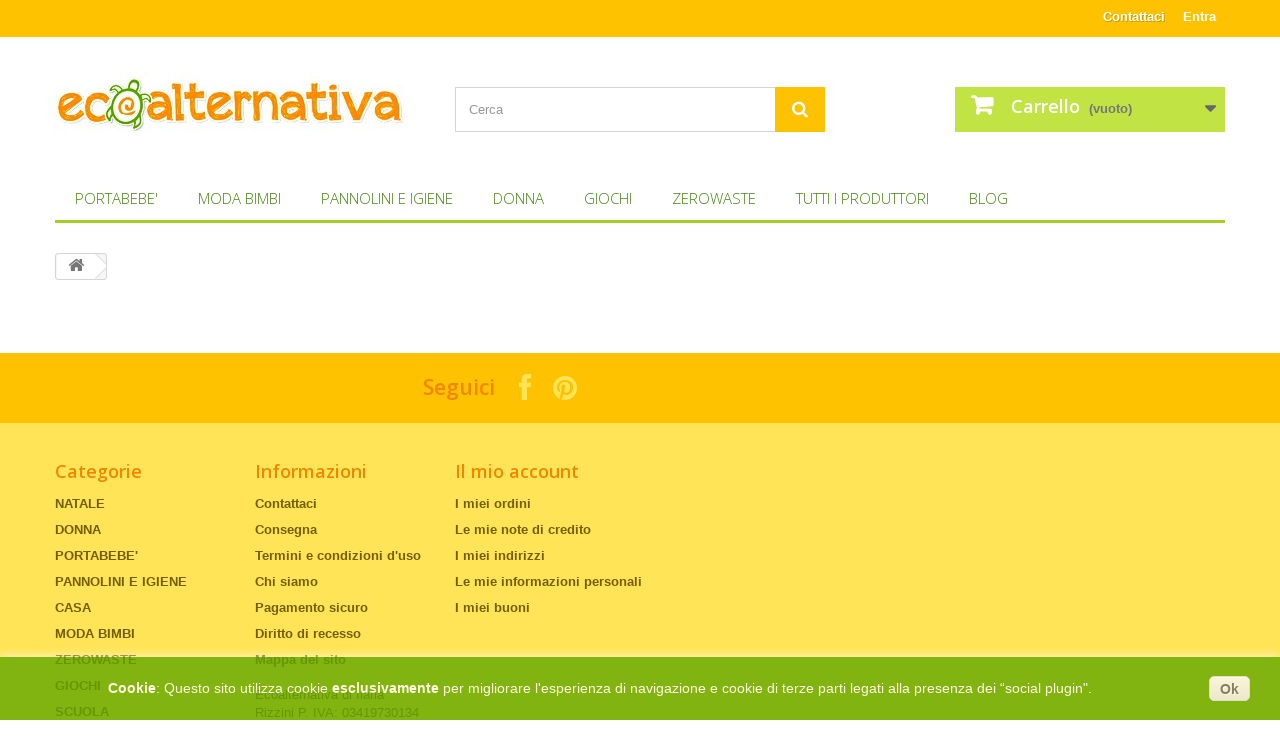

--- FILE ---
content_type: text/html; charset=utf-8
request_url: https://www.ecoalternativa.it/carrello?qty=1&id_product=1413&token=878e2a6a00b6b4dcd65b9c131851a31d&add=
body_size: 12644
content:
<!DOCTYPE HTML>
<!--[if lt IE 7]> <html class="no-js lt-ie9 lt-ie8 lt-ie7" lang="it-it"><![endif]-->
<!--[if IE 7]><html class="no-js lt-ie9 lt-ie8 ie7" lang="it-it"><![endif]-->
<!--[if IE 8]><html class="no-js lt-ie9 ie8" lang="it-it"><![endif]-->
<!--[if gt IE 8]> <html class="no-js ie9" lang="it-it"><![endif]-->
<html lang="it-it">
	<head>
		<meta charset="utf-8" />
		<title>Carrello - EcoAlternativa</title>
		<meta name="generator" content="PrestaShop" />
		<meta name="robots" content="index,follow" />
		<meta name="viewport" content="width=device-width, minimum-scale=0.25, maximum-scale=1.6, initial-scale=1.0" />
		<meta name="apple-mobile-web-app-capable" content="yes" />
		<link rel="icon" type="image/vnd.microsoft.icon" href="/img/favicon.ico?1767879852" />
		<link rel="shortcut icon" type="image/x-icon" href="/img/favicon.ico?1767879852" />
			<link rel="stylesheet" href="/themes/default-bootstrap/css/global.css" type="text/css" media="all" />
			<link rel="stylesheet" href="/themes/default-bootstrap/css/autoload/highdpi.css" type="text/css" media="all" />
			<link rel="stylesheet" href="/themes/default-bootstrap/css/autoload/responsive-tables.css" type="text/css" media="all" />
			<link rel="stylesheet" href="/themes/default-bootstrap/css/autoload/uniform.default.css" type="text/css" media="all" />
			<link rel="stylesheet" href="/js/jquery/plugins/fancybox/jquery.fancybox.css" type="text/css" media="all" />
			<link rel="stylesheet" href="/themes/default-bootstrap/css/modules/blockcart/blockcart.css" type="text/css" media="all" />
			<link rel="stylesheet" href="/js/jquery/plugins/bxslider/jquery.bxslider.css" type="text/css" media="all" />
			<link rel="stylesheet" href="/themes/default-bootstrap/css/modules/blockcategories/blockcategories.css" type="text/css" media="all" />
			<link rel="stylesheet" href="/themes/default-bootstrap/css/modules/blockcurrencies/blockcurrencies.css" type="text/css" media="all" />
			<link rel="stylesheet" href="/themes/default-bootstrap/css/modules/blocklanguages/blocklanguages.css" type="text/css" media="all" />
			<link rel="stylesheet" href="/themes/default-bootstrap/css/modules/blockcontact/blockcontact.css" type="text/css" media="all" />
			<link rel="stylesheet" href="/themes/default-bootstrap/css/modules/blocksearch/blocksearch.css" type="text/css" media="all" />
			<link rel="stylesheet" href="/js/jquery/plugins/autocomplete/jquery.autocomplete.css" type="text/css" media="all" />
			<link rel="stylesheet" href="/themes/default-bootstrap/css/modules/blocktags/blocktags.css" type="text/css" media="all" />
			<link rel="stylesheet" href="/themes/default-bootstrap/css/modules/blockuserinfo/blockuserinfo.css" type="text/css" media="all" />
			<link rel="stylesheet" href="/themes/default-bootstrap/css/modules/blockviewed/blockviewed.css" type="text/css" media="all" />
			<link rel="stylesheet" href="/modules/themeconfigurator/css/hooks.css" type="text/css" media="all" />
			<link rel="stylesheet" href="/themes/default-bootstrap/css/modules/blockwishlist/blockwishlist.css" type="text/css" media="all" />
			<link rel="stylesheet" href="/themes/default-bootstrap/css/modules/favoriteproducts/favoriteproducts.css" type="text/css" media="all" />
			<link rel="stylesheet" href="/themes/default-bootstrap/css/modules/blocktopmenu/css/blocktopmenu.css" type="text/css" media="all" />
			<link rel="stylesheet" href="/themes/default-bootstrap/css/modules/blocktopmenu/css/superfish-modified.css" type="text/css" media="all" />
			<link rel="stylesheet" href="/modules/paypal/views/css/paypal.css" type="text/css" media="all" />
		<script type="text/javascript">
var CUSTOMIZE_TEXTFIELD = 1;
var FancyboxI18nClose = 'Chiudi';
var FancyboxI18nNext = 'Successivo';
var FancyboxI18nPrev = 'Precedente';
var added_to_wishlist = 'Aggiunto alla lista dei desideri.';
var ajax_allowed = true;
var ajaxsearch = true;
var baseDir = 'https://www.ecoalternativa.it/';
var baseUri = 'https://www.ecoalternativa.it/';
var blocksearch_type = 'top';
var contentOnly = false;
var customizationIdMessage = 'Personalizzazione n.';
var delete_txt = 'Cancella';
var displayList = false;
var favorite_products_id_product = 1413;
var favorite_products_url_add = 'https://www.ecoalternativa.it/module/favoriteproducts/actions?process=add';
var favorite_products_url_remove = 'https://www.ecoalternativa.it/module/favoriteproducts/actions?process=remove';
var freeProductTranslation = 'Gratuito!';
var freeShippingTranslation = 'Spedizione gratuita!';
var generated_date = 1769615932;
var id_lang = 1;
var img_dir = 'https://www.ecoalternativa.it/themes/default-bootstrap/img/';
var instantsearch = false;
var isGuest = 0;
var isLogged = 0;
var isMobile = false;
var loggin_required = 'Devi essere autenticato per gestire la tua lista desideri.';
var mywishlist_url = 'https://www.ecoalternativa.it/module/blockwishlist/mywishlist';
var page_name = 'cart';
var priceDisplayMethod = 0;
var priceDisplayPrecision = 2;
var quickView = true;
var removingLinkText = 'rimuovi questo prodotto dal mio carrello';
var roundMode = 2;
var search_url = 'https://www.ecoalternativa.it/cerca';
var static_token = '878e2a6a00b6b4dcd65b9c131851a31d';
var token = '21b4f3ffd764a4bd7df0780d781819f3';
var usingSecureMode = true;
var wishlistProductsIds = false;
</script>

		<script type="text/javascript" src="/js/jquery/jquery-1.11.0.min.js"></script>
		<script type="text/javascript" src="/js/jquery/jquery-migrate-1.2.1.min.js"></script>
		<script type="text/javascript" src="/js/jquery/plugins/jquery.easing.js"></script>
		<script type="text/javascript" src="/js/tools.js"></script>
		<script type="text/javascript" src="/themes/default-bootstrap/js/global.js"></script>
		<script type="text/javascript" src="/themes/default-bootstrap/js/autoload/10-bootstrap.min.js"></script>
		<script type="text/javascript" src="/themes/default-bootstrap/js/autoload/15-jquery.total-storage.min.js"></script>
		<script type="text/javascript" src="/themes/default-bootstrap/js/autoload/15-jquery.uniform-modified.js"></script>
		<script type="text/javascript" src="/js/jquery/plugins/fancybox/jquery.fancybox.js"></script>
		<script type="text/javascript" src="/themes/default-bootstrap/js/products-comparison.js"></script>
		<script type="text/javascript" src="/themes/default-bootstrap/js/modules/blockcart/ajax-cart.js"></script>
		<script type="text/javascript" src="/js/jquery/plugins/jquery.scrollTo.js"></script>
		<script type="text/javascript" src="/js/jquery/plugins/jquery.serialScroll.js"></script>
		<script type="text/javascript" src="/js/jquery/plugins/bxslider/jquery.bxslider.js"></script>
		<script type="text/javascript" src="/themes/default-bootstrap/js/tools/treeManagement.js"></script>
		<script type="text/javascript" src="/js/jquery/plugins/autocomplete/jquery.autocomplete.js"></script>
		<script type="text/javascript" src="/themes/default-bootstrap/js/modules/blocksearch/blocksearch.js"></script>
		<script type="text/javascript" src="/themes/default-bootstrap/js/modules/blockwishlist/js/ajax-wishlist.js"></script>
		<script type="text/javascript" src="/modules/favoriteproducts/favoriteproducts.js"></script>
		<script type="text/javascript" src="/themes/default-bootstrap/js/modules/blocktopmenu/js/hoverIntent.js"></script>
		<script type="text/javascript" src="/themes/default-bootstrap/js/modules/blocktopmenu/js/superfish-modified.js"></script>
		<script type="text/javascript" src="/themes/default-bootstrap/js/modules/blocktopmenu/js/blocktopmenu.js"></script>
		<script type="text/javascript" src="/modules/ganalytics/views/js/GoogleAnalyticActionLib.js"></script>
			<script defer type="text/javascript">/*
 *
 *  2007-2024 PayPal
 *
 *  NOTICE OF LICENSE
 *
 *  This source file is subject to the Academic Free License (AFL 3.0)
 *  that is bundled with this package in the file LICENSE.txt.
 *  It is also available through the world-wide-web at this URL:
 *  http://opensource.org/licenses/afl-3.0.php
 *  If you did not receive a copy of the license and are unable to
 *  obtain it through the world-wide-web, please send an email
 *  to license@prestashop.com so we can send you a copy immediately.
 *
 *  DISCLAIMER
 *
 *  Do not edit or add to this file if you wish to upgrade PrestaShop to newer
 *  versions in the future. If you wish to customize PrestaShop for your
 *  needs please refer to http://www.prestashop.com for more information.
 *
 *  @author 2007-2024 PayPal
 *  @author 202 ecommerce <tech@202-ecommerce.com>
 *  @copyright PayPal
 *  @license http://opensource.org/licenses/osl-3.0.php Open Software License (OSL 3.0)
 *
 */


    

function updateFormDatas()
{
	var nb = $('#quantity_wanted').val();
	var id = $('#idCombination').val();

	$('.paypal_payment_form input[name=quantity]').val(nb);
	$('.paypal_payment_form input[name=id_p_attr]').val(id);
}
	
$(document).ready( function() {
    
		var baseDirPP = baseDir.replace('http:', 'https:');
		
	if($('#in_context_checkout_enabled').val() != 1)
	{
        $(document).on('click','#payment_paypal_express_checkout', function() {
			$('#paypal_payment_form_cart').submit();
			return false;
		});
	}


	var jquery_version = $.fn.jquery.split('.');
	if(jquery_version[0]>=1 && jquery_version[1] >= 7)
	{
		$('body').on('submit',".paypal_payment_form", function () {
			updateFormDatas();
		});
	}
	else {
		$('.paypal_payment_form').live('submit', function () {
			updateFormDatas();
		});
	}

	function displayExpressCheckoutShortcut() {
		var id_product = $('input[name="id_product"]').val();
		var id_product_attribute = $('input[name="id_product_attribute"]').val();
		$.ajax({
			type: "GET",
			url: baseDirPP+'/modules/paypal/express_checkout/ajax.php',
			data: { get_qty: "1", id_product: id_product, id_product_attribute: id_product_attribute },
			cache: false,
			success: function(result) {
				if (result == '1') {
					$('#container_express_checkout').slideDown();
				} else {
					$('#container_express_checkout').slideUp();
				}
				return true;
			}
		});
	}

	$('select[name^="group_"]').change(function () {
		setTimeout(function(){displayExpressCheckoutShortcut()}, 500);
	});

	$('.color_pick').click(function () {
		setTimeout(function(){displayExpressCheckoutShortcut()}, 500);
	});

    if($('body#product').length > 0) {
        setTimeout(function(){displayExpressCheckoutShortcut()}, 500);
    }
	
	
			

	var modulePath = 'modules/paypal';
	var subFolder = '/integral_evolution';

	var fullPath = baseDirPP + modulePath + subFolder;
	var confirmTimer = false;
		
	if ($('form[target="hss_iframe"]').length == 0) {
		if ($('select[name^="group_"]').length > 0)
			displayExpressCheckoutShortcut();
		return false;
	} else {
		checkOrder();
	}

	function checkOrder() {
		if(confirmTimer == false)
			confirmTimer = setInterval(getOrdersCount, 1000);
	}

	});


</script>
			<script type="text/javascript">
				(window.gaDevIds=window.gaDevIds||[]).push('d6YPbH');
				(function(i,s,o,g,r,a,m){i['GoogleAnalyticsObject']=r;i[r]=i[r]||function(){
				(i[r].q=i[r].q||[]).push(arguments)},i[r].l=1*new Date();a=s.createElement(o),
				m=s.getElementsByTagName(o)[0];a.async=1;a.src=g;m.parentNode.insertBefore(a,m)
				})(window,document,'script','//www.google-analytics.com/analytics.js','ga');
				ga('create', 'UA-44835771-1', 'auto');
				ga('require', 'ec');</script>
		<link rel="stylesheet" href="https://fonts.googleapis.com/css?family=Open+Sans:300,600&amp;subset=latin,latin-ext" type="text/css" media="all" />
		<!--[if IE 8]>
		<script src="https://oss.maxcdn.com/libs/html5shiv/3.7.0/html5shiv.js"></script>
		<script src="https://oss.maxcdn.com/libs/respond.js/1.3.0/respond.min.js"></script>
		<![endif]-->
	</head>
	<body id="cart" class="cart hide-left-column hide-right-column lang_it">
					<div id="page">
			<div class="header-container">
				<header id="header">
					<div class="banner">
						<div class="container">
							<div class="row">
								
							</div>
						</div>
					</div>
					<div class="nav">
						<div class="container">
							<div class="row">
								<nav><!-- Block user information module NAV  -->
<div class="header_user_info">
			<a class="login" href="https://www.ecoalternativa.it/il-mio-account" rel="nofollow" title="Accedi al tuo account cliente">
			Entra
		</a>
	</div>
<!-- /Block usmodule NAV -->
<!-- Block languages module -->
<!-- /Block languages module -->
<div id="contact-link">
	<a href="https://www.ecoalternativa.it/contattaci" title="Contattaci">Contattaci</a>
</div>
</nav>
							</div>
						</div>
					</div>
					<div>
						<div class="container">
							<div class="row">
								<div id="header_logo">
									<a href="https://www.ecoalternativa.it/" title="EcoAlternativa">
										<img class="logo img-responsive" src="https://www.ecoalternativa.it/img/ecoalternativa-logo-1422613135.jpg" alt="EcoAlternativa" width="350" height="99"/>
									</a>
								</div>
								<!-- Block search module TOP -->
<div id="search_block_top" class="col-sm-4 clearfix">
	<form id="searchbox" method="get" action="//www.ecoalternativa.it/cerca" >
		<input type="hidden" name="controller" value="search" />
		<input type="hidden" name="orderby" value="position" />
		<input type="hidden" name="orderway" value="desc" />
		<input class="search_query form-control" type="text" id="search_query_top" name="search_query" placeholder="Cerca" value="" />
		<button type="submit" name="submit_search" class="btn btn-default button-search">
			<span>Cerca</span>
		</button>
	</form>
</div>
<!-- /Block search module TOP --><!-- MODULE Block cart -->
<div class="col-sm-4 clearfix">
	<div class="shopping_cart">
		<a href="https://www.ecoalternativa.it/ordine" title="Vedi il mio carrello" rel="nofollow">
			<b>Carrello</b>
			<span class="ajax_cart_quantity unvisible">0</span>
			<span class="ajax_cart_product_txt unvisible">Prodotto</span>
			<span class="ajax_cart_product_txt_s unvisible">Prodotti</span>
			<span class="ajax_cart_total unvisible">
							</span>
			<span class="ajax_cart_no_product">(vuoto)</span>
					</a>
					<div class="cart_block block exclusive">
				<div class="block_content">
					<!-- block list of products -->
					<div class="cart_block_list">
												<p class="cart_block_no_products">
							Nessun prodotto
						</p>
												<div class="cart-prices">
							<div class="cart-prices-line first-line">
								<span class="price cart_block_shipping_cost ajax_cart_shipping_cost">
																			Spedizione gratuita!
																	</span>
								<span>
									Spedizione
								</span>
							</div>
																					<div class="cart-prices-line last-line">
								<span class="price cart_block_total ajax_block_cart_total">0,00 €</span>
								<span>Totale</span>
							</div>
													</div>
						<p class="cart-buttons">
							<a id="button_order_cart" class="btn btn-default button button-small" href="https://www.ecoalternativa.it/ordine" title="Pagamento" rel="nofollow">
								<span>
									Pagamento<i class="icon-chevron-right right"></i>
								</span>
							</a>
						</p>
					</div>
				</div>
			</div><!-- .cart_block -->
			</div>
</div>

	<div id="layer_cart">
		<div class="clearfix">
			<div class="layer_cart_product col-xs-12 col-md-6">
				<span class="cross" title="Chiudi finestra"></span>
				<h2>
					<i class="icon-check"></i>Prodotto aggiunto al tuo carrello
				</h2>
				<div class="product-image-container layer_cart_img">
				</div>
				<div class="layer_cart_product_info">
					<span id="layer_cart_product_title" class="product-name"></span>
					<span id="layer_cart_product_attributes"></span>
					<div>
						<strong class="dark">Quantità</strong>
						<span id="layer_cart_product_quantity"></span>
					</div>
					<div>
						<strong class="dark">Totale</strong>
						<span id="layer_cart_product_price"></span>
					</div>
				</div>
			</div>
			<div class="layer_cart_cart col-xs-12 col-md-6">
				<h2>
					<!-- Plural Case [both cases are needed because page may be updated in Javascript] -->
					<span class="ajax_cart_product_txt_s  unvisible">
						Ci sono <span class="ajax_cart_quantity">0</span> articoli nel tuo carrello.
					</span>
					<!-- Singular Case [both cases are needed because page may be updated in Javascript] -->
					<span class="ajax_cart_product_txt ">
						Il tuo carrello contiene un oggetto.
					</span>
				</h2>
	
				<div class="layer_cart_row">
					<strong class="dark">
						Totale prodotti
																					(Tasse incl.)
																		</strong>
					<span class="ajax_block_products_total">
											</span>
				</div>
	
								<div class="layer_cart_row">
					<strong class="dark">
						Totale spedizione&nbsp;(Tasse incl.)					</strong>
					<span class="ajax_cart_shipping_cost">
													Spedizione gratuita!
											</span>
				</div>
								<div class="layer_cart_row">	
					<strong class="dark">
						Totale
																					(Tasse incl.)
																		</strong>
					<span class="ajax_block_cart_total">
											</span>
				</div>
				<div class="button-container">	
					<span class="continue btn btn-default button exclusive-medium" title="Continua lo shopping">
						<span>
							<i class="icon-chevron-left left"></i>Continua lo shopping
						</span>
					</span>
					<a class="btn btn-default button button-medium"	href="https://www.ecoalternativa.it/ordine" title="Procedi con il checkout" rel="nofollow">
						<span>
							Procedi con il checkout<i class="icon-chevron-right right"></i>
						</span>
					</a>	
				</div>
			</div>
		</div>
		<div class="crossseling"></div>
	</div> <!-- #layer_cart -->
	<div class="layer_cart_overlay"></div>

<!-- /MODULE Block cart -->
	<!-- Menu -->
	<div id="block_top_menu" class="sf-contener clearfix col-lg-12">
		<div class="cat-title">Categorie</div>
		<ul class="sf-menu clearfix menu-content">
			<li><a href="https://www.ecoalternativa.it/13-portabebe-" title="PORTABEBE' ">PORTABEBE' </a><ul><li><a href="https://www.ecoalternativa.it/27-babywearing-" title="Babywearing">Babywearing</a><ul><li><a href="https://www.ecoalternativa.it/28-fascia-elastica" title="Fascia elastica">Fascia elastica</a></li><li><a href="https://www.ecoalternativa.it/29-fascia-rigida" title="Fascia rigida">Fascia rigida</a><ul></ul></li><li><a href="https://www.ecoalternativa.it/30-fascia-anelli" title="Fascia anelli">Fascia anelli</a></li><li><a href="https://www.ecoalternativa.it/31-meh-dai" title="Mei-Tai e Half-Buckle">Mei-Tai e Half-Buckle</a></li><li><a href="https://www.ecoalternativa.it/42-marsupi-ergonomici" title="Marsupi ergonomici">Marsupi ergonomici</a><ul><li><a href="https://www.ecoalternativa.it/81-marsupi-standard" title="Marsupi standard">Marsupi standard</a></li><li><a href="https://www.ecoalternativa.it/83-marsupi-regolabili" title="Marsupi regolabili">Marsupi regolabili</a></li><li><a href="https://www.ecoalternativa.it/82-marsupi-toddler" title="Marsupi toddler">Marsupi toddler</a></li><li><a href="https://www.ecoalternativa.it/164-marsupi-preschooler" title="Marsupi Preschooler">Marsupi Preschooler</a></li><li><a href="https://www.ecoalternativa.it/107-baby-monkey" title="Baby Monkey">Baby Monkey</a><ul><li><a href="https://www.ecoalternativa.it/214-Neonato-dai-3-5-kg" title="Neonato - dai 3,5 kg">Neonato - dai 3,5 kg</a></li><li><a href="https://www.ecoalternativa.it/215-Original-dai-5-5-kg" title="Original - dai 5,5 kg">Original - dai 5,5 kg</a></li></ul></li><li><a href="https://www.ecoalternativa.it/163-neko" title="Neko">Neko</a><ul><li><a href="https://www.ecoalternativa.it/167-baby-size-0-24-mesi" title="Baby Size 0-24 mesi">Baby Size 0-24 mesi</a></li><li><a href="https://www.ecoalternativa.it/168-toddler-preschooler-2-6-anni" title="Toddler-Preschooler 2-6 anni">Toddler-Preschooler 2-6 anni</a></li></ul></li><li><a href="https://www.ecoalternativa.it/166-boba" title="Boba">Boba</a></li><li><a href="https://www.ecoalternativa.it/105-accessori-marsupi-ergonomici" title="Accessori marsupi ergonomici">Accessori marsupi ergonomici</a></li></ul></li><li><a href="https://www.ecoalternativa.it/76-collane-babywearing" title="Collane Babywearing">Collane Babywearing</a></li><li><a href="https://www.ecoalternativa.it/32-accessori-babywearing" title="Accessori">Accessori</a></li><li><a href="https://www.ecoalternativa.it/80-autoproduzione" title="Autoproduzione">Autoproduzione</a></li><li><a href="https://www.ecoalternativa.it/112-cover-e-giacche-per-babywearing" title="Cover e giacche per babywearing">Cover e giacche per babywearing</a></li></ul></li></ul></li><li><a href="https://www.ecoalternativa.it/115-moda-bimbi" title="MODA BIMBI">MODA BIMBI</a><ul><li><a href="https://www.ecoalternativa.it/209-Accessori" title="Accessori">Accessori</a></li><li><a href="https://www.ecoalternativa.it/195-Zainetti-e-accessori" title="Zainetti e accessori">Zainetti e accessori</a></li><li><a href="https://www.ecoalternativa.it/120-abiti" title="Abiti">Abiti</a></li><li><a href="https://www.ecoalternativa.it/183-costumi" title="Costumi">Costumi</a></li><li><a href="https://www.ecoalternativa.it/123-bavaglini" title="Bavaglini">Bavaglini</a></li><li><a href="https://www.ecoalternativa.it/124-calze-e-babylegs" title="Calze e babylegs">Calze e babylegs</a></li><li><a href="https://www.ecoalternativa.it/129-cappelli" title="Cappelli">Cappelli</a></li><li><a href="https://www.ecoalternativa.it/118-costumi-da-bagno" title="Costumi da bagno">Costumi da bagno</a></li><li><a href="https://www.ecoalternativa.it/184-ciabattine-spiaggia-e-piscina" title="Ciabattine spiaggia e piscina">Ciabattine spiaggia e piscina</a></li><li><a href="https://www.ecoalternativa.it/127-felpe-e-maglioni" title="Felpe e maglioni">Felpe e maglioni</a></li><li><a href="https://www.ecoalternativa.it/128-gonne" title="Gonne">Gonne</a></li><li><a href="https://www.ecoalternativa.it/126-intimo" title="Intimo">Intimo</a></li><li><a href="https://www.ecoalternativa.it/119-pantaloni-e-pantaloncini" title="Pantaloni e pantaloncini">Pantaloni e pantaloncini</a></li><li><a href="https://www.ecoalternativa.it/186-zainetti-spiaggia-e-piscina" title="Zainetti spiaggia e piscina">Zainetti spiaggia e piscina</a></li><li><a href="https://www.ecoalternativa.it/125-scarpine-soft-sole" title="Scarpine soft sole">Scarpine soft sole</a></li><li><a href="https://www.ecoalternativa.it/121-t-shirt-e-top" title="T-shirt e top">T-shirt e top</a></li><li><a href="https://www.ecoalternativa.it/122-tutine" title="Tutine">Tutine</a></li><li><a href="https://www.ecoalternativa.it/160-primavera-estate" title="PRIMAVERA -ESTATE">PRIMAVERA -ESTATE</a></li><li><a href="https://www.ecoalternativa.it/161-autunno-inverno" title="AUTUNNO - INVERNO">AUTUNNO - INVERNO</a></li></ul></li><li><a href="https://www.ecoalternativa.it/143-pannolini-e-igiene" title="PANNOLINI E IGIENE">PANNOLINI E IGIENE</a><ul><li><a href="https://www.ecoalternativa.it/144-aio-tutto-in-uno" title="AIO - Tutto in uno">AIO - Tutto in uno</a></li><li><a href="https://www.ecoalternativa.it/145-ai2-tutto-in-due" title="AI2 - Tutto in due">AI2 - Tutto in due</a></li><li><a href="https://www.ecoalternativa.it/146-pocket-pannolini-a-tasca" title="Pocket - Pannolini a tasca">Pocket - Pannolini a tasca</a></li><li><a href="https://www.ecoalternativa.it/147-due-pezzi-parte-assorbente" title="Due pezzi - parte assorbente">Due pezzi - parte assorbente</a></li><li><a href="https://www.ecoalternativa.it/148-due-pezzi-cover-esterne" title="Due pezzi - cover esterne">Due pezzi - cover esterne</a></li><li><a href="https://www.ecoalternativa.it/149-inserti-e-booster" title="Inserti e booster">Inserti e booster</a></li><li><a href="https://www.ecoalternativa.it/156-veli-e-accessori" title="Veli e accessori">Veli e accessori</a></li><li><a href="https://www.ecoalternativa.it/150-wet-bag" title="Wet bag">Wet bag</a></li><li><a href="https://www.ecoalternativa.it/153-neonato-newborn" title="Neonato - newborn">Neonato - newborn</a></li><li><a href="https://www.ecoalternativa.it/154-kit-pannolini-lavabili" title="Kit pannolini lavabili">Kit pannolini lavabili</a></li><li><a href="https://www.ecoalternativa.it/157-lavaggio-e-cura" title="Lavaggio e cura">Lavaggio e cura</a></li><li><a href="https://www.ecoalternativa.it/151-spannolinamento-ed-ec" title="Spannolinamento ed EC">Spannolinamento ed EC</a></li><li><a href="https://www.ecoalternativa.it/152-costumini-contenitivi" title="Costumini contenitivi">Costumini contenitivi</a></li></ul></li><li><a href="https://www.ecoalternativa.it/12-donna" title="DONNA">DONNA</a><ul><li><a href="https://www.ecoalternativa.it/16-ecomestruazioni-e-allattamento" title="Ecomestruazioni e allattamento">Ecomestruazioni e allattamento</a><ul><li><a href="https://www.ecoalternativa.it/192-Mutande-assorbenti" title="Mutande assorbenti">Mutande assorbenti</a></li><li><a href="https://www.ecoalternativa.it/219-Costume-assorbente" title="Costume assorbente">Costume assorbente</a></li><li><a href="https://www.ecoalternativa.it/211-Spugne-mestruali" title="Spugne mestruali">Spugne mestruali</a></li><li><a href="https://www.ecoalternativa.it/193-Coppette-assorbilatte-lavabili" title="Coppette assorbilatte lavabili">Coppette assorbilatte lavabili</a></li><li><a href="https://www.ecoalternativa.it/20-accessori-benessere-femminile" title="Accessori ecomestruazioni">Accessori ecomestruazioni</a></li><li><a href="https://www.ecoalternativa.it/77-collana-allattamento" title="Collane allattamento">Collane allattamento</a></li><li><a href="https://www.ecoalternativa.it/18-coppette-mestruali" title="Coppette mestruali">Coppette mestruali</a></li></ul></li><li><a href="https://www.ecoalternativa.it/15-cosmesi-e-igiene" title="Cosmesi e igiene">Cosmesi e igiene</a><ul><li><a href="https://www.ecoalternativa.it/24-make-up" title="Make-up">Make-up</a><ul><li><a href="https://www.ecoalternativa.it/62-pennelli-e-accessori-trucco" title="Pennelli e accessori trucco">Pennelli e accessori trucco</a></li><li><a href="https://www.ecoalternativa.it/64-occhi" title="Occhi">Occhi</a></li><li><a href="https://www.ecoalternativa.it/67-trucco-minerale" title="Trucco minerale">Trucco minerale</a></li></ul></li><li><a href="https://www.ecoalternativa.it/25-baby" title="Baby">Baby</a></li><li><a href="https://www.ecoalternativa.it/26-sole-e-zanzare" title="Sole e Zanzare">Sole e Zanzare</a><ul><li><a href="https://www.ecoalternativa.it/187-solari" title="Solari">Solari</a></li><li><a href="https://www.ecoalternativa.it/188-zanzare" title="Zanzare">Zanzare</a></li></ul></li><li><a href="https://www.ecoalternativa.it/53-mani-labbra" title="Mani e labbra">Mani e labbra</a></li><li><a href="https://www.ecoalternativa.it/54-igiene-personale" title="Igiene personale">Igiene personale</a></li><li><a href="https://www.ecoalternativa.it/196-Igiene-orale" title="Igiene orale">Igiene orale</a></li><li><a href="https://www.ecoalternativa.it/179-igienizzanti-e-mascherine" title="Igienizzanti e mascherine">Igienizzanti e mascherine</a></li><li><a href="https://www.ecoalternativa.it/194-Oli-essenziali" title="Oli essenziali">Oli essenziali</a></li><li><a href="https://www.ecoalternativa.it/21-viso" title="Viso">Viso</a></li><li><a href="https://www.ecoalternativa.it/22-corpo" title="Corpo">Corpo</a></li><li><a href="https://www.ecoalternativa.it/23-capelli" title="Capelli">Capelli</a></li></ul></li><li><a href="https://www.ecoalternativa.it/162-moda-e-accessori" title="Moda e accessori">Moda e accessori</a><ul><li><a href="https://www.ecoalternativa.it/216-Ganzi-Scaldacollo-3-in-1" title="Ganzi - Scaldacollo 3 in 1">Ganzi - Scaldacollo 3 in 1</a></li></ul></li><li><a href="https://www.ecoalternativa.it/181-mascherine-lavabili" title="Mascherine lavabili">Mascherine lavabili</a></li></ul></li><li><a href="https://www.ecoalternativa.it/134-giochi" title="GIOCHI">GIOCHI</a><ul><li><a href="https://www.ecoalternativa.it/137-giochi-d-imitazione" title="Giochi d'imitazione">Giochi d'imitazione</a></li><li><a href="https://www.ecoalternativa.it/224-SCUOLE" title="SCUOLE">SCUOLE</a></li><li><a href="https://www.ecoalternativa.it/222-Mandala-Grapat" title="Mandala Grapat">Mandala Grapat</a></li><li><a href="https://www.ecoalternativa.it/217-Pasqua" title="Pasqua">Pasqua</a></li><li><a href="https://www.ecoalternativa.it/138-primi-giochi" title="Primi giochi">Primi giochi</a></li><li><a href="https://www.ecoalternativa.it/136-puzzle-e-memory" title="Puzzle e memory">Puzzle e memory</a></li><li><a href="https://www.ecoalternativa.it/175-dentizione" title="Dentizione">Dentizione</a></li><li><a href="https://www.ecoalternativa.it/142-arcobaleni" title="Arcobaleni">Arcobaleni</a></li><li><a href="https://www.ecoalternativa.it/212-In-viaggio" title="In viaggio">In viaggio</a></li><li><a href="https://www.ecoalternativa.it/213-Trucchi-e-travestimenti" title="Trucchi e travestimenti">Trucchi e travestimenti</a></li><li><a href="https://www.ecoalternativa.it/135-giochi-in-legno" title="Giochi in legno">Giochi in legno</a></li><li><a href="https://www.ecoalternativa.it/140-attivita-creative" title="Attività creative">Attività creative</a></li><li><a href="https://www.ecoalternativa.it/139-costruzioni" title="Costruzioni">Costruzioni</a></li><li><a href="https://www.ecoalternativa.it/141-decorazioni-e-feste" title="Decorazioni e feste">Decorazioni e feste</a></li></ul></li><li><a href="https://www.ecoalternativa.it/165-zerowaste" title="ZEROWASTE">ZEROWASTE</a><ul><li><a href="https://www.ecoalternativa.it/180-cucina" title="Cucina">Cucina</a></li><li><a href="https://www.ecoalternativa.it/190-cosmesi-e-cura" title="Cosmesi e cura">Cosmesi e cura</a></li><li><a href="https://www.ecoalternativa.it/189-borracce" title="Borracce">Borracce</a></li></ul></li><li><a href="https://www.ecoalternativa.it/produttori" title="Tutti i produttori">Tutti i produttori</a><ul>
<li><a href="https://www.ecoalternativa.it/107_babiators" title="Babiators">Babiators</a></li>
<li><a href="https://www.ecoalternativa.it/55_baby-monkey" title="Baby Monkey">Baby Monkey</a></li>
<li><a href="https://www.ecoalternativa.it/80_bambaw" title="Bambaw">Bambaw</a></li>
<li><a href="https://www.ecoalternativa.it/60_blumchen" title="Blumchen ">Blumchen </a></li>
<li><a href="https://www.ecoalternativa.it/76_boba" title="Boba">Boba</a></li>
<li><a href="https://www.ecoalternativa.it/92_charlie-banana" title="Charlie Banana">Charlie Banana</a></li>
<li><a href="https://www.ecoalternativa.it/58_close" title="Close">Close</a></li>
<li><a href="https://www.ecoalternativa.it/95_coccoon" title="Coccoon ">Coccoon </a></li>
<li><a href="https://www.ecoalternativa.it/31_didymos" title="Didymos">Didymos</a></li>
<li><a href="https://www.ecoalternativa.it/33_ecofemme" title="Ecofemme">Ecofemme</a></li>
<li><a href="https://www.ecoalternativa.it/73_ekoala" title="Ekoala">Ekoala</a></li>
<li><a href="https://www.ecoalternativa.it/2_ella-s-house" title="Ella&#039;s House">Ella&#039;s House</a></li>
<li><a href="https://www.ecoalternativa.it/40_emeibaby" title="Emeibaby">Emeibaby</a></li>
<li><a href="https://www.ecoalternativa.it/96_engel" title="Engel">Engel</a></li>
<li><a href="https://www.ecoalternativa.it/84_ethical-grace" title="Ethical Grace">Ethical Grace</a></li>
<li><a href="https://www.ecoalternativa.it/36_fidella" title="Fidella">Fidella</a></li>
<li><a href="https://www.ecoalternativa.it/97_flora" title="Flora">Flora</a></li>
<li><a href="https://www.ecoalternativa.it/102_flux" title="Flux">Flux</a></li>
<li><a href="https://www.ecoalternativa.it/51_fraulein-prusselise" title="Fraulein Prusselise">Fraulein Prusselise</a></li>
<li><a href="https://www.ecoalternativa.it/59_frugi" title="Frugi">Frugi</a></li>
<li><a href="https://www.ecoalternativa.it/11_girasol" title="Girasol">Girasol</a></li>
<li><a href="https://www.ecoalternativa.it/67_grapat" title="Grapat">Grapat</a></li>
<li><a href="https://www.ecoalternativa.it/12_grimm-s" title="Grimm&#039;s">Grimm&#039;s</a></li>
<li><a href="https://www.ecoalternativa.it/14_hoppediz" title="Hoppediz">Hoppediz</a></li>
<li><a href="https://www.ecoalternativa.it/81_hydrophil" title="Hydrophil">Hydrophil</a></li>
<li><a href="https://www.ecoalternativa.it/25_il-tarlo" title="il Tarlo">il Tarlo</a></li>
<li><a href="https://www.ecoalternativa.it/74_jaq-jaq-bird" title="Jaq Jaq Bird">Jaq Jaq Bird</a></li>
<li><a href="https://www.ecoalternativa.it/5_la-saponaria" title="la Saponaria">la Saponaria</a></li>
<li><a href="https://www.ecoalternativa.it/71_lamazuna" title="Lamazuna">Lamazuna</a></li>
<li><a href="https://www.ecoalternativa.it/56_liliputi" title="Liliputi">Liliputi</a></li>
<li><a href="https://www.ecoalternativa.it/57_little-frog" title="Little Frog">Little Frog</a></li>
<li><a href="https://www.ecoalternativa.it/69_lofoio" title="lofoio">lofoio</a></li>
<li><a href="https://www.ecoalternativa.it/111_lofoio-per-ecoalternativa" title="Lofoio per Ecoalternativa">Lofoio per Ecoalternativa</a></li>
<li><a href="https://www.ecoalternativa.it/35_mamicup" title="Mamicup">Mamicup</a></li>
<li><a href="https://www.ecoalternativa.it/63_mamijux" title="Mamijux">Mamijux</a></li>
<li><a href="https://www.ecoalternativa.it/28_milovia" title="Milovia">Milovia</a></li>
<li><a href="https://www.ecoalternativa.it/87_namaki" title="Namaki">Namaki</a></li>
<li><a href="https://www.ecoalternativa.it/110_narrate" title="Narrat&eacute;">Narrat&eacute;</a></li>
<li><a href="https://www.ecoalternativa.it/38_natibaby" title="Natibaby">Natibaby</a></li>
<li><a href="https://www.ecoalternativa.it/70_neko" title="Neko">Neko</a></li>
<li><a href="https://www.ecoalternativa.it/13_neve-cosmetics" title="Neve Cosmetics">Neve Cosmetics</a></li>
<li><a href="https://www.ecoalternativa.it/64_nibbling" title="Nibbling">Nibbling</a></li>
<li><a href="https://www.ecoalternativa.it/68_ocamora" title="Ocamora">Ocamora</a></li>
<li><a href="https://www.ecoalternativa.it/7_officina-naturae" title="Officina Naturae">Officina Naturae</a></li>
<li><a href="https://www.ecoalternativa.it/91_oli-carol" title="Oli &amp; Carol">Oli &amp; Carol</a></li>
<li><a href="https://www.ecoalternativa.it/66_ollie-ella" title="Ollie Ella">Ollie Ella</a></li>
<li><a href="https://www.ecoalternativa.it/89_ostheimer" title="Ostheimer">Ostheimer</a></li>
<li><a href="https://www.ecoalternativa.it/42_petit-lulu" title="Petit Lulu">Petit Lulu</a></li>
<li><a href="https://www.ecoalternativa.it/82_plantoys" title="PlanToys">PlanToys</a></li>
<li><a href="https://www.ecoalternativa.it/15_popolini" title="Popolini">Popolini</a></li>
<li><a href="https://www.ecoalternativa.it/34_slingrings" title="SlingRings">SlingRings</a></li>
<li><a href="https://www.ecoalternativa.it/77_slipstop" title="Slipstop">Slipstop</a></li>
<li><a href="https://www.ecoalternativa.it/47_slugs-snails" title="Slugs &amp; Snails">Slugs &amp; Snails</a></li>
<li><a href="https://www.ecoalternativa.it/106_stasher" title="Stasher">Stasher</a></li>
<li><a href="https://www.ecoalternativa.it/99_t-tomi" title="T-Tomi">T-Tomi</a></li>
<li><a href="https://www.ecoalternativa.it/3_tea-natura" title="Tea Natura">Tea Natura</a></li>
<li><a href="https://www.ecoalternativa.it/103_tikiri" title="Tikiri">Tikiri</a></li>
<li><a href="https://www.ecoalternativa.it/30_tula" title="Tula">Tula</a></li>
<li><a href="https://www.ecoalternativa.it/108_tutete" title="Tutete">Tutete</a></li>
<li><a href="https://www.ecoalternativa.it/75_umbo" title="Umbo">Umbo</a></li>
<li><a href="https://www.ecoalternativa.it/54_vanamo" title="Vanamo">Vanamo</a></li>
<li><a href="https://www.ecoalternativa.it/79_waycap" title="Waycap">Waycap</a></li>
<li><a href="https://www.ecoalternativa.it/88_waytoplay" title="Waytoplay">Waytoplay</a></li>
<li><a href="https://www.ecoalternativa.it/105_we-inspire-beauty" title="We Inspire Beauty">We Inspire Beauty</a></li>
<li><a href="https://www.ecoalternativa.it/45_wobbel" title="Wobbel">Wobbel</a></li>
<li><a href="https://www.ecoalternativa.it/50_wooden-story" title="Wooden Story">Wooden Story</a></li>
<li><a href="https://www.ecoalternativa.it/32_yaro-slings" title="Yaro Slings">Yaro Slings</a></li>
<li><a href="https://www.ecoalternativa.it/23_yuuki" title="Yuuki">Yuuki</a></li>
<li><a href="https://www.ecoalternativa.it/109_zoocchini" title="Zoocchini">Zoocchini</a></li>
</ul><li><a href="http://www.ecoalternativa.it/guide/" onclick="return !window.open(this.href);" title="Blog">Blog</a></li>

					</ul>
	</div>
	<!--/ Menu -->
							</div>
						</div>
					</div>
				</header>
			</div>
			<div class="columns-container">
				<div id="columns" class="container">
											
<!-- Breadcrumb -->
<div class="breadcrumb clearfix">
	<a class="home" href="http://www.ecoalternativa.it/" title="Torna alla Home"><i class="icon-home"></i></a>
	</div>
<!-- /Breadcrumb -->

										<div id="slider_row" class="row">
						<div id="top_column" class="center_column col-xs-12 col-sm-12"></div>
					</div>
					<div class="row">
																		<div id="center_column" class="center_column col-xs-12 col-sm-12">
	
					</div><!-- #center_column -->
										</div><!-- .row -->
				</div><!-- #columns -->
			</div><!-- .columns-container -->
							<!-- Footer -->
				<div class="footer-container">
					<footer id="footer"  class="container">
						<div class="row"><section id="social_block">
	<ul>
					<li class="facebook">
				<a class="_blank" href="https://www.facebook.com/Ecoalternativa.it">
					<span>Facebook</span>
				</a>
			</li>
						                                	<li class="pinterest">
        		<a class="_blank" href="https://www.pinterest.com/ecoalternativa/">
        			<span>Pinterest</span>
        		</a>
        	</li>
                                	<li class="instagram">
        		<a class="_blank" href="https://www.instagram.com/ecoalternativa.it/">
        			<span>Instagram</span>
        		</a>
        	</li>
        	</ul>
    <h4>Seguici</h4>
</section>
<div class="clearfix"></div>
<!-- Block categories module -->
<section class="blockcategories_footer footer-block col-xs-12 col-sm-2">
	<h4>Categorie</h4>
	<div class="category_footer toggle-footer">
		<div class="list">
			<ul class="tree dhtml">
												
<li >
	<a 
	href="https://www.ecoalternativa.it/197-NATALE" title="Idee regalo per grandi e piccini">
		NATALE
	</a>
			<ul>
												
<li >
	<a 
	href="https://www.ecoalternativa.it/220-BEFANA" title="">
		BEFANA
	</a>
	</li>

																
<li >
	<a 
	href="https://www.ecoalternativa.it/198-BAMBINI" title="">
		BAMBINI
	</a>
			<ul>
												
<li >
	<a 
	href="https://www.ecoalternativa.it/201-NEONATO" title="">
		NEONATO
	</a>
	</li>

																
<li >
	<a 
	href="https://www.ecoalternativa.it/202-1-3-ANNI" title="">
		1-3 ANNI
	</a>
	</li>

																
<li >
	<a 
	href="https://www.ecoalternativa.it/203-3-6-ANNI" title="">
		3-6 ANNI
	</a>
	</li>

																
<li class="last">
	<a 
	href="https://www.ecoalternativa.it/204-6-ANNI" title="">
		6+ ANNI
	</a>
	</li>

									</ul>
	</li>

																
<li >
	<a 
	href="https://www.ecoalternativa.it/199-ADULTI" title="">
		ADULTI
	</a>
			<ul>
												
<li >
	<a 
	href="https://www.ecoalternativa.it/205-SOTTO-I-10-EURO" title="">
		SOTTO I 10 EURO
	</a>
	</li>

																
<li >
	<a 
	href="https://www.ecoalternativa.it/206-SOTTO-I-30-EURO" title="">
		SOTTO I 30 EURO
	</a>
	</li>

																
<li >
	<a 
	href="https://www.ecoalternativa.it/207-SOTTO-I-50-EURO" title="">
		SOTTO I 50 EURO
	</a>
	</li>

																
<li class="last">
	<a 
	href="https://www.ecoalternativa.it/208-REGALONI-" title="">
		REGALONI!
	</a>
	</li>

									</ul>
	</li>

																
<li class="last">
	<a 
	href="https://www.ecoalternativa.it/200-CALENDARIO-AVVENTO" title="">
		CALENDARIO AVVENTO
	</a>
	</li>

									</ul>
	</li>

							
																
<li >
	<a 
	href="https://www.ecoalternativa.it/12-donna" title="Prodotti per il tuo benessere">
		DONNA
	</a>
			<ul>
												
<li >
	<a 
	href="https://www.ecoalternativa.it/16-ecomestruazioni-e-allattamento" title="Prodotti per vivere una femminilità libera e consapevole">
		Ecomestruazioni e allattamento
	</a>
			<ul>
												
<li >
	<a 
	href="https://www.ecoalternativa.it/192-Mutande-assorbenti" title="intimo per il ciclo mestruale, slip assorbenti lavabili, un&#039;alternativa ai classici assorbenti">
		Mutande assorbenti
	</a>
	</li>

																
<li >
	<a 
	href="https://www.ecoalternativa.it/219-Costume-assorbente" title="">
		Costume assorbente
	</a>
	</li>

																
<li >
	<a 
	href="https://www.ecoalternativa.it/211-Spugne-mestruali" title="">
		Spugne mestruali
	</a>
	</li>

																
<li >
	<a 
	href="https://www.ecoalternativa.it/193-Coppette-assorbilatte-lavabili" title="Coppette assorbilatte lavabili per le perdite di colostro e latte durante gravidanza e allattamento">
		Coppette assorbilatte lavabili
	</a>
	</li>

																
<li >
	<a 
	href="https://www.ecoalternativa.it/20-accessori-benessere-femminile" title="Accessori per il benessere femminile: wet bag, astucci, creme">
		Accessori ecomestruazioni
	</a>
	</li>

																
<li >
	<a 
	href="https://www.ecoalternativa.it/77-collana-allattamento" title="La collana allattamento nasce per diminuire graffi, tirate di capelli e pizzicotti vari e per facilitare la continuità della poppata catturando l’attenzione del vostro bimbo.  Queste collane vengono anche dette collane babywearing perché catturano l’attenzione del bimbo mentre la mamma lega la fascia portabebè o aiutano il bambino a rilassarsi ed addormentarsi (una valida alternativa ai capelli della mamma)">
		Collane allattamento
	</a>
	</li>

																
<li class="last">
	<a 
	href="https://www.ecoalternativa.it/18-coppette-mestruali" title="Un&#039;alternativa ecologica, economica e igienica per vivere le mestruazioni in piena libertà e serenità">
		Coppette mestruali
	</a>
	</li>

									</ul>
	</li>

																
<li >
	<a 
	href="https://www.ecoalternativa.it/15-cosmesi-e-igiene" title="Prodotti naturali per la cosmesi e l&#039;igiene">
		Cosmesi e igiene
	</a>
			<ul>
												
<li >
	<a 
	href="https://www.ecoalternativa.it/24-make-up" title="Trucchi e accessori per un make-up ecobio">
		Make-up
	</a>
	</li>

																
<li >
	<a 
	href="https://www.ecoalternativa.it/25-baby" title="Prodotti ecobio per la pelle di neonati e bambini">
		Baby
	</a>
	</li>

																
<li >
	<a 
	href="https://www.ecoalternativa.it/26-sole-e-zanzare" title="Prodotti per l&#039;estate e le vacanze">
		Sole e Zanzare
	</a>
	</li>

																
<li >
	<a 
	href="https://www.ecoalternativa.it/53-mani-labbra" title="Prodotti per la cura delle labbra e delle mani">
		Mani e labbra
	</a>
	</li>

																
<li >
	<a 
	href="https://www.ecoalternativa.it/54-igiene-personale" title="Prodotti ecobio per l&#039;igiene personale">
		Igiene personale
	</a>
	</li>

																
<li >
	<a 
	href="https://www.ecoalternativa.it/196-Igiene-orale" title="">
		Igiene orale
	</a>
	</li>

																
<li >
	<a 
	href="https://www.ecoalternativa.it/179-igienizzanti-e-mascherine" title="Igienizzanti mani liquidi e in gel con alcool e mascherine lavabili in stoffa">
		Igienizzanti e mascherine
	</a>
	</li>

																
<li >
	<a 
	href="https://www.ecoalternativa.it/194-Oli-essenziali" title="">
		Oli essenziali
	</a>
	</li>

																
<li >
	<a 
	href="https://www.ecoalternativa.it/21-viso" title="Prodotti ecobio per il viso">
		Viso
	</a>
	</li>

																
<li >
	<a 
	href="https://www.ecoalternativa.it/22-corpo" title="Creme e trattamenti specifici per il corpo">
		Corpo
	</a>
	</li>

																
<li class="last">
	<a 
	href="https://www.ecoalternativa.it/23-capelli" title="Prodotti ecobio per la cura e la detersione dei capelli">
		Capelli
	</a>
	</li>

									</ul>
	</li>

																
<li >
	<a 
	href="https://www.ecoalternativa.it/162-moda-e-accessori" title="">
		Moda e accessori
	</a>
			<ul>
												
<li class="last">
	<a 
	href="https://www.ecoalternativa.it/216-Ganzi-Scaldacollo-3-in-1" title="">
		Ganzi - Scaldacollo 3 in 1
	</a>
	</li>

									</ul>
	</li>

																
<li class="last">
	<a 
	href="https://www.ecoalternativa.it/181-mascherine-lavabili" title="mascherine lavabili in stoffa">
		Mascherine lavabili
	</a>
	</li>

									</ul>
	</li>

							
																
<li >
	<a 
	href="https://www.ecoalternativa.it/13-portabebe-" title="Fasce, marsupi e accessori">
		PORTABEBE&#039; 
	</a>
			<ul>
												
<li class="last">
	<a 
	href="https://www.ecoalternativa.it/27-babywearing-" title="Supporti portabimbi ergonomici ed accessori">
		Babywearing
	</a>
			<ul>
												
<li >
	<a 
	href="https://www.ecoalternativa.it/28-fascia-elastica" title="Fasce elastiche classiche e ibride, adatte ai bimbi più piccoli">
		Fascia elastica
	</a>
	</li>

																
<li >
	<a 
	href="https://www.ecoalternativa.it/29-fascia-rigida" title="Fascia tessuta a trama diagonale">
		Fascia rigida
	</a>
	</li>

																
<li >
	<a 
	href="https://www.ecoalternativa.it/30-fascia-anelli" title="Fascia ad anelli in tessuto a trama diagonale">
		Fascia anelli
	</a>
	</li>

																
<li >
	<a 
	href="https://www.ecoalternativa.it/31-meh-dai" title="Meh Dai, portabebè di origine asiatica">
		Mei-Tai e Half-Buckle
	</a>
	</li>

																
<li >
	<a 
	href="https://www.ecoalternativa.it/42-marsupi-ergonomici" title="Marsupi ergonomici delle migliori marche, per portare il tuo bimbo in maniera corretta e con facilità">
		Marsupi ergonomici
	</a>
	</li>

																
<li >
	<a 
	href="https://www.ecoalternativa.it/76-collane-babywearing" title="">
		Collane Babywearing
	</a>
	</li>

																
<li >
	<a 
	href="https://www.ecoalternativa.it/32-accessori-babywearing" title="Accessori per il babywearing">
		Accessori
	</a>
	</li>

																
<li >
	<a 
	href="https://www.ecoalternativa.it/80-autoproduzione" title="Materiale per produrre supporti portabebè e accessori">
		Autoproduzione
	</a>
	</li>

																
<li class="last">
	<a 
	href="https://www.ecoalternativa.it/112-cover-e-giacche-per-babywearing" title="cover e giacche per portare">
		Cover e giacche per babywearing
	</a>
	</li>

									</ul>
	</li>

									</ul>
	</li>

							
																
<li >
	<a 
	href="https://www.ecoalternativa.it/143-pannolini-e-igiene" title="Pannolini lavabili, inserti, accessori, mutandine trainers e tutto ciò che serve per prenderti cura dell&#039;igiene del tuo bambino.">
		PANNOLINI E IGIENE
	</a>
			<ul>
												
<li >
	<a 
	href="https://www.ecoalternativa.it/144-aio-tutto-in-uno" title="Pannolini lavabili Tutto in uno (AIO)">
		AIO - Tutto in uno
	</a>
	</li>

																
<li >
	<a 
	href="https://www.ecoalternativa.it/145-ai2-tutto-in-due" title="Pannolini lavabili tutto in due (AI2)">
		AI2 - Tutto in due
	</a>
	</li>

																
<li >
	<a 
	href="https://www.ecoalternativa.it/146-pocket-pannolini-a-tasca" title="Pannolini lavabili pocket">
		Pocket - Pannolini a tasca
	</a>
	</li>

																
<li >
	<a 
	href="https://www.ecoalternativa.it/147-due-pezzi-parte-assorbente" title="Prefold, garze, ciripà e fitted: queste tipologie di pannolini assorbono mlto ma necessitano di essere abinate ad un mutandina esterna che non faccia passare il bagnato.">
		Due pezzi - parte assorbente
	</a>
	</li>

																
<li >
	<a 
	href="https://www.ecoalternativa.it/148-due-pezzi-cover-esterne" title="Mutandine in pul, lana o pile da utilizzare in abbinamento alla parte interna assorbente nel sistema Due pezzi.">
		Due pezzi - cover esterne
	</a>
	</li>

																
<li >
	<a 
	href="https://www.ecoalternativa.it/149-inserti-e-booster" title="Inserti e booster per pannolini lavabili">
		Inserti e booster
	</a>
	</li>

																
<li >
	<a 
	href="https://www.ecoalternativa.it/156-veli-e-accessori" title="veli cattura pupù, salviettine lavabili, snappy, ...">
		Veli e accessori
	</a>
	</li>

																
<li >
	<a 
	href="https://www.ecoalternativa.it/150-wet-bag" title="Wet bag impermeabili per pannolini lavabili, cambio, piscina, ...">
		Wet bag
	</a>
	</li>

																
<li >
	<a 
	href="https://www.ecoalternativa.it/153-neonato-newborn" title="Pannolini lavabili e kit per neonati">
		Neonato - newborn
	</a>
	</li>

																
<li >
	<a 
	href="https://www.ecoalternativa.it/154-kit-pannolini-lavabili" title="I kit di pannolini lavabili per ogni esigenza">
		Kit pannolini lavabili
	</a>
	</li>

																
<li >
	<a 
	href="https://www.ecoalternativa.it/157-lavaggio-e-cura" title="detersivi e trattamenti per i pannolini lavabili ed il bucato naturale">
		Lavaggio e cura
	</a>
	</li>

																
<li >
	<a 
	href="https://www.ecoalternativa.it/151-spannolinamento-ed-ec" title="Mutandine allenatrici, trainers, accessori per EC">
		Spannolinamento ed EC
	</a>
	</li>

																
<li class="last">
	<a 
	href="https://www.ecoalternativa.it/152-costumini-contenitivi" title="Costumini contenitivi">
		Costumini contenitivi
	</a>
	</li>

									</ul>
	</li>

							
																
<li >
	<a 
	href="https://www.ecoalternativa.it/14-casa" title="Home sweet home: prodotti naturali per una casa piena d&#039;amore">
		CASA
	</a>
			<ul>
												
<li >
	<a 
	href="https://www.ecoalternativa.it/48-pulizia" title="prodotti per la pulizia della casa: detersivi piatti, lavatrice, lavastoviglie, detergenti e prodotti specifici per la pulizia">
		Pulizia
	</a>
	</li>

																
<li >
	<a 
	href="https://www.ecoalternativa.it/49-incensi-e-profumi" title="Incensi naturali, resine, olii essenziali per rendere la tua casa accogliente">
		Incensi e profumi
	</a>
	</li>

																
<li class="last">
	<a 
	href="https://www.ecoalternativa.it/159-arredo" title="complementi d&#039;arredo per una casa accogliente">
		Arredo
	</a>
	</li>

									</ul>
	</li>

							
																
<li >
	<a 
	href="https://www.ecoalternativa.it/115-moda-bimbi" title="I migliori marchi per vestire i tuoi bimbi!">
		MODA BIMBI
	</a>
			<ul>
												
<li >
	<a 
	href="https://www.ecoalternativa.it/209-Accessori" title="">
		Accessori
	</a>
	</li>

																
<li >
	<a 
	href="https://www.ecoalternativa.it/195-Zainetti-e-accessori" title="">
		Zainetti e accessori
	</a>
	</li>

																
<li >
	<a 
	href="https://www.ecoalternativa.it/120-abiti" title="abiti e completi bimbo e bimba">
		Abiti
	</a>
	</li>

																
<li >
	<a 
	href="https://www.ecoalternativa.it/183-costumi" title="Costumi">
		Costumi
	</a>
	</li>

																
<li >
	<a 
	href="https://www.ecoalternativa.it/123-bavaglini" title="bavaglie, bavaglini e grembiuli">
		Bavaglini
	</a>
	</li>

																
<li >
	<a 
	href="https://www.ecoalternativa.it/124-calze-e-babylegs" title="calze e babylegs">
		Calze e babylegs
	</a>
	</li>

																
<li >
	<a 
	href="https://www.ecoalternativa.it/129-cappelli" title="Cappelli">
		Cappelli
	</a>
	</li>

																
<li >
	<a 
	href="https://www.ecoalternativa.it/118-costumi-da-bagno" title="costumi da bagno per neonati e bambini">
		Costumi da bagno
	</a>
	</li>

																
<li >
	<a 
	href="https://www.ecoalternativa.it/184-ciabattine-spiaggia-e-piscina" title="Cianaìbattine leggerissime antiscivolo, perfette sull&#039;asciutto e in acqua">
		Ciabattine spiaggia e piscina
	</a>
	</li>

																
<li >
	<a 
	href="https://www.ecoalternativa.it/127-felpe-e-maglioni" title="Felpe e maglioni">
		Felpe e maglioni
	</a>
	</li>

																
<li >
	<a 
	href="https://www.ecoalternativa.it/128-gonne" title="Gonne">
		Gonne
	</a>
	</li>

																
<li >
	<a 
	href="https://www.ecoalternativa.it/126-intimo" title="Intimo bimbi">
		Intimo
	</a>
	</li>

																
<li >
	<a 
	href="https://www.ecoalternativa.it/119-pantaloni-e-pantaloncini" title="Pantaloni e pantaloncini bimbo e bimba">
		Pantaloni e pantaloncini
	</a>
	</li>

																
<li >
	<a 
	href="https://www.ecoalternativa.it/186-zainetti-spiaggia-e-piscina" title="zainetti in rete, leggeri e traspiranti">
		Zainetti spiaggia e piscina
	</a>
	</li>

																
<li >
	<a 
	href="https://www.ecoalternativa.it/125-scarpine-soft-sole" title="scarpine e pantofoline soft sole">
		Scarpine soft sole
	</a>
	</li>

																
<li >
	<a 
	href="https://www.ecoalternativa.it/121-t-shirt-e-top" title="T-shirt, maglie e magliette">
		T-shirt e top
	</a>
	</li>

																
<li >
	<a 
	href="https://www.ecoalternativa.it/122-tutine" title="tutine, salopette e pagliaccetti">
		Tutine
	</a>
	</li>

																
<li >
	<a 
	href="https://www.ecoalternativa.it/160-primavera-estate" title="">
		PRIMAVERA -ESTATE
	</a>
	</li>

																
<li class="last">
	<a 
	href="https://www.ecoalternativa.it/161-autunno-inverno" title="">
		AUTUNNO - INVERNO
	</a>
	</li>

									</ul>
	</li>

							
																
<li >
	<a 
	href="https://www.ecoalternativa.it/165-zerowaste" title="Prodotti per una vita a rifiuti zero">
		ZEROWASTE
	</a>
			<ul>
												
<li >
	<a 
	href="https://www.ecoalternativa.it/180-cucina" title="Prodotti zero waste in cucina">
		Cucina
	</a>
	</li>

																
<li >
	<a 
	href="https://www.ecoalternativa.it/190-cosmesi-e-cura" title="Cosmetici e accessori zerowaste">
		Cosmesi e cura
	</a>
	</li>

																
<li class="last">
	<a 
	href="https://www.ecoalternativa.it/189-borracce" title="borracce per grandi e piccini">
		Borracce
	</a>
	</li>

									</ul>
	</li>

							
																
<li >
	<a 
	href="https://www.ecoalternativa.it/134-giochi" title="Giochi in legno, trottole, colori, montessori, steineriani, ...">
		GIOCHI
	</a>
			<ul>
												
<li >
	<a 
	href="https://www.ecoalternativa.it/137-giochi-d-imitazione" title="Marsupi giocattolo, set dottore, cucine giocattolo, set attrezzi, ...">
		Giochi d&#039;imitazione
	</a>
	</li>

																
<li >
	<a 
	href="https://www.ecoalternativa.it/224-SCUOLE" title="Giochi e set indicati per le attività nei gruppi classe">
		SCUOLE
	</a>
	</li>

																
<li >
	<a 
	href="https://www.ecoalternativa.it/222-Mandala-Grapat" title="">
		Mandala Grapat
	</a>
	</li>

																
<li >
	<a 
	href="https://www.ecoalternativa.it/217-Pasqua" title="">
		Pasqua
	</a>
	</li>

																
<li >
	<a 
	href="https://www.ecoalternativa.it/138-primi-giochi" title="Giochi per i più piccoli, da afferrare, mordicchiare, esplorare">
		Primi giochi
	</a>
	</li>

																
<li >
	<a 
	href="https://www.ecoalternativa.it/136-puzzle-e-memory" title="puzzle e memory">
		Puzzle e memory
	</a>
	</li>

																
<li >
	<a 
	href="https://www.ecoalternativa.it/175-dentizione" title="Giochini per la dentizione">
		Dentizione
	</a>
	</li>

																
<li >
	<a 
	href="https://www.ecoalternativa.it/142-arcobaleni" title="I nostri giochi a tema arcobaleno">
		Arcobaleni
	</a>
	</li>

																
<li >
	<a 
	href="https://www.ecoalternativa.it/212-In-viaggio" title="">
		In viaggio
	</a>
	</li>

																
<li >
	<a 
	href="https://www.ecoalternativa.it/213-Trucchi-e-travestimenti" title="">
		Trucchi e travestimenti
	</a>
	</li>

																
<li >
	<a 
	href="https://www.ecoalternativa.it/135-giochi-in-legno" title="Giochi in legno">
		Giochi in legno
	</a>
	</li>

																
<li >
	<a 
	href="https://www.ecoalternativa.it/140-attivita-creative" title="Kit e attività creative">
		Attività creative
	</a>
	</li>

																
<li >
	<a 
	href="https://www.ecoalternativa.it/139-costruzioni" title="Costruzioni e blocchi">
		Costruzioni
	</a>
	</li>

																
<li class="last">
	<a 
	href="https://www.ecoalternativa.it/141-decorazioni-e-feste" title="Calendari perpetui, decorazioni, allestimento e celebrazione feste">
		Decorazioni e feste
	</a>
	</li>

									</ul>
	</li>

							
																
<li class="last">
	<a 
	href="https://www.ecoalternativa.it/210-SCUOLA" title="">
		SCUOLA
	</a>
	</li>

							
										</ul>
		</div>
	</div> <!-- .category_footer -->
</section>
<!-- /Block categories module -->

	<!-- MODULE Block footer -->
	<section class="footer-block col-xs-12 col-sm-2" id="block_various_links_footer">
		<h4>Informazioni</h4>
		<ul class="toggle-footer">
																		<li class="item">
				<a href="https://www.ecoalternativa.it/contattaci" title="Contattaci">
					Contattaci
				</a>
			</li>
															<li class="item">
						<a href="https://www.ecoalternativa.it/content/1-consegna" title="Consegna">
							Consegna
						</a>
					</li>
																<li class="item">
						<a href="https://www.ecoalternativa.it/content/3-termini-e-condizioni-di-uso" title="Termini e condizioni d&#039;uso">
							Termini e condizioni d&#039;uso
						</a>
					</li>
																<li class="item">
						<a href="https://www.ecoalternativa.it/content/4-chi-siamo" title="Chi siamo">
							Chi siamo
						</a>
					</li>
																<li class="item">
						<a href="https://www.ecoalternativa.it/content/5-pagamento-sicuro" title="Pagamento sicuro">
							Pagamento sicuro
						</a>
					</li>
																<li class="item">
						<a href="https://www.ecoalternativa.it/content/6-diritto-di-recesso" title="Diritto di recesso">
							Diritto di recesso
						</a>
					</li>
													<li>
				<a href="https://www.ecoalternativa.it/sitemap" title="Mappa del sito">
					Mappa del sito
				</a>
			</li>
					</ul>
		Ecoalternativa di Ilaria Rizzini P. IVA: 03419730134
	</section>
		<!-- /MODULE Block footer -->

<!-- Block myaccount module -->
<section class="footer-block col-xs-12 col-sm-4">
	<h4><a href="https://www.ecoalternativa.it/il-mio-account" title="Gestisci il mio account" rel="nofollow">Il mio account</a></h4>
	<div class="block_content toggle-footer">
		<ul class="bullet">
			<li><a href="https://www.ecoalternativa.it/storico-ordine" title="I miei ordini" rel="nofollow">I miei ordini</a></li>
						<li><a href="https://www.ecoalternativa.it/nota-di-ordine" title="Le mie note di credito" rel="nofollow">Le mie note di credito</a></li>
			<li><a href="https://www.ecoalternativa.it/indirizzi" title="I miei indirizzi" rel="nofollow">I miei indirizzi</a></li>
			<li><a href="https://www.ecoalternativa.it/identita" title="Gestisci i miei dati personali" rel="nofollow">Le mie informazioni personali</a></li>
			<li><a href="https://www.ecoalternativa.it/sconto" title="I miei buoni" rel="nofollow">I miei buoni</a></li>			
            		</ul>
	</div>
</section>
<!-- /Block myaccount module -->
<script>

    function setcook() {
        var nazwa = 'cookie_ue';
        var wartosc = '1';
        var expire = new Date();
        expire.setMonth(expire.getMonth()+12);
        document.cookie = nazwa + "=" + escape(wartosc) +";path=/;" + ((expire==null)?"" : ("; expires=" + expire.toGMTString()))
    }

</script>
<style>

.closebutton {
    cursor:pointer;
	-moz-box-shadow:inset 0px 1px 0px 0px #ffffff;
	-webkit-box-shadow:inset 0px 1px 0px 0px #ffffff;
	box-shadow:inset 0px 1px 0px 0px #ffffff;
	background:-webkit-gradient( linear, left top, left bottom, color-stop(0.05, #f9f9f9), color-stop(1, #e9e9e9) );
	background:-moz-linear-gradient( center top, #f9f9f9 5%, #e9e9e9 100% );
	filter:progid:DXImageTransform.Microsoft.gradient(startColorstr='#f9f9f9', endColorstr='#e9e9e9');
	background-color:#f9f9f9;
	-webkit-border-top-left-radius:5px;
	-moz-border-radius-topleft:5px;
	border-top-left-radius:5px;
	-webkit-border-top-right-radius:5px;
	-moz-border-radius-topright:5px;
	border-top-right-radius:5px;
	-webkit-border-bottom-right-radius:5px;
	-moz-border-radius-bottomright:5px;
	border-bottom-right-radius:5px;
	-webkit-border-bottom-left-radius:5px;
	-moz-border-radius-bottomleft:5px;
	border-bottom-left-radius:5px;
	text-indent:0px;
	border:1px solid #dcdcdc;
	display:inline-block;
	color:#666666!important;
	font-family:Arial;
	font-size:14px;
	font-weight:bold;
	font-style:normal;
	height:25px;
	line-height:25px;
	text-decoration:none;
	text-align:center;
    padding:0px 10px;
	text-shadow:1px 1px 0px #ffffff;
}
.closebutton:hover {
	background:-webkit-gradient( linear, left top, left bottom, color-stop(0.05, #e9e9e9), color-stop(1, #f9f9f9) );
	background:-moz-linear-gradient( center top, #e9e9e9 5%, #f9f9f9 100% );
	filter:progid:DXImageTransform.Microsoft.gradient(startColorstr='#e9e9e9', endColorstr='#f9f9f9');
	background-color:#e9e9e9;
}.closebutton:active {
	position:relative;
	top:1px;
}


#cookieNotice p {margin:0px; padding:0px;}

</style>
<div id="cookieNotice" style="
width: 100%; 
position: fixed; 
bottom:0px;
box-shadow: 0px 0 10px 0 #FFFFFF;
background: #62A700;
z-index: 9999;
font-size: 14px;
line-height: 1.3em;
font-family: arial;
left: 0px;
text-align:center;
color:#FFF;
opacity: 0.8
">
    <div id="cookieNoticeContent" style="position:relative; margin:auto; padding:10px; width:100%; display:block;">
    <table style="width:100%;">
      <td style="text-align:center;">
        <p><strong>Cookie</strong>: Questo sito utilizza cookie <strong>esclusivamente</strong> per migliorare l'esperienza di navigazione e cookie di terze parti legati alla presenza dei &ldquo;social plugin".</p>
      </td>
      <td style="width:80px; vertical-align:middle; padding-right:20px; text-align:right;">
    	<span id="cookiesClose" class="closebutton"  onclick="
                        
            $('#cookieNotice').animate(
            {bottom: '-200px'}, 
            2500, function(){
                $('#cookieNotice').hide();
            }); setcook();
            ">
            Ok
                    </span>
     </td>
     </table>
    </div>
</div>
				<script type="text/javascript">
					ga('send', 'pageview');
				</script></div>
					</footer>
				</div><!-- #footer -->
					</div><!-- #page -->
</body></html>

--- FILE ---
content_type: text/plain
request_url: https://www.google-analytics.com/j/collect?v=1&_v=j102&a=1716081556&t=pageview&_s=1&dl=https%3A%2F%2Fwww.ecoalternativa.it%2Fcarrello%3Fqty%3D1%26id_product%3D1413%26token%3D878e2a6a00b6b4dcd65b9c131851a31d%26add%3D&ul=en-us%40posix&dt=Carrello%20-%20EcoAlternativa&sr=1280x720&vp=1280x720&_u=aGBAAEIJAAAAACAMI~&jid=613247198&gjid=1264867603&cid=153571203.1769615940&tid=UA-44835771-1&_gid=636313631.1769615940&_r=1&_slc=1&did=d6YPbH&z=230182117
body_size: -452
content:
2,cG-8JB1KYX5KD